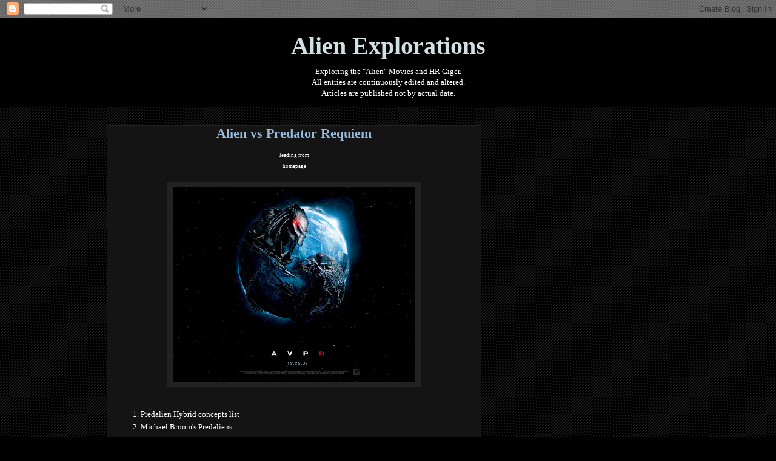

--- FILE ---
content_type: text/html; charset=UTF-8
request_url: https://alienexplorations.blogspot.com/2010/04/alien-vs-predator-requiem.html
body_size: 10565
content:
<!DOCTYPE html>
<html class='v2' dir='ltr' lang='en-GB'>
<head>
<link href='https://www.blogger.com/static/v1/widgets/335934321-css_bundle_v2.css' rel='stylesheet' type='text/css'/>
<meta content='width=1100' name='viewport'/>
<meta content='text/html; charset=UTF-8' http-equiv='Content-Type'/>
<meta content='blogger' name='generator'/>
<link href='https://alienexplorations.blogspot.com/favicon.ico' rel='icon' type='image/x-icon'/>
<link href='http://alienexplorations.blogspot.com/2010/04/alien-vs-predator-requiem.html' rel='canonical'/>
<link rel="alternate" type="application/atom+xml" title="Alien Explorations - Atom" href="https://alienexplorations.blogspot.com/feeds/posts/default" />
<link rel="alternate" type="application/rss+xml" title="Alien Explorations - RSS" href="https://alienexplorations.blogspot.com/feeds/posts/default?alt=rss" />
<link rel="service.post" type="application/atom+xml" title="Alien Explorations - Atom" href="https://www.blogger.com/feeds/1086941578419555377/posts/default" />

<link rel="alternate" type="application/atom+xml" title="Alien Explorations - Atom" href="https://alienexplorations.blogspot.com/feeds/3160997270766218046/comments/default" />
<!--Can't find substitution for tag [blog.ieCssRetrofitLinks]-->
<link href='https://blogger.googleusercontent.com/img/b/R29vZ2xl/AVvXsEji-Mf205xGY4EqKoKIet8t4F1imkuwhH3TvFvSo9YNh5ob12gdlTLMGIV_S-4vNf2IAmz8O0YkpkO31DzfqNFyg1DoS7ihqJgL4tQ3Zq-XDhOh_8utf0miJQe7juqSD4mXESZRfAVMjQE/s400/Aliens-vs-Predator-AVPR-1344.jpg' rel='image_src'/>
<meta content='http://alienexplorations.blogspot.com/2010/04/alien-vs-predator-requiem.html' property='og:url'/>
<meta content='&lt;CENTER&gt;Alien vs Predator Requiem&lt;/CENTER&gt;' property='og:title'/>
<meta content='    leading from   homepage          Predalien Hybrid concepts list   Michael Broom&#39;s Predaliens    Michael Broom&#39;s Predalien with side teet...' property='og:description'/>
<meta content='https://blogger.googleusercontent.com/img/b/R29vZ2xl/AVvXsEji-Mf205xGY4EqKoKIet8t4F1imkuwhH3TvFvSo9YNh5ob12gdlTLMGIV_S-4vNf2IAmz8O0YkpkO31DzfqNFyg1DoS7ihqJgL4tQ3Zq-XDhOh_8utf0miJQe7juqSD4mXESZRfAVMjQE/w1200-h630-p-k-no-nu/Aliens-vs-Predator-AVPR-1344.jpg' property='og:image'/>
<title>Alien Explorations: Alien vs Predator Requiem</title>
<style id='page-skin-1' type='text/css'><!--
/*
-----------------------------------------------
Blogger Template Style
Name:     Awesome Inc.
Designer: Tina Chen
URL:      tinachen.org
----------------------------------------------- */
/* Content
----------------------------------------------- */
body {
font: normal normal 13px 'Times New Roman', Times, FreeSerif, serif;
color: #ffffff;
background: #000000 url(//www.blogblog.com/1kt/awesomeinc/body_background_dark.png) repeat scroll top left;
}
html body .content-outer {
min-width: 0;
max-width: 100%;
width: 100%;
}
a:link {
text-decoration: none;
color: #ffffff;
}
a:visited {
text-decoration: none;
color: #fff2cc;
}
a:hover {
text-decoration: underline;
color: #eecf7e;
}
.body-fauxcolumn-outer .cap-top {
position: absolute;
z-index: 1;
height: 276px;
width: 100%;
background: transparent none repeat-x scroll top left;
_background-image: none;
}
/* Columns
----------------------------------------------- */
.content-inner {
padding: 0;
}
.header-inner .section {
margin: 0 16px;
}
.tabs-inner .section {
margin: 0 16px;
}
.main-inner {
padding-top: 30px;
}
.main-inner .column-center-inner,
.main-inner .column-left-inner,
.main-inner .column-right-inner {
padding: 0 5px;
}
*+html body .main-inner .column-center-inner {
margin-top: -30px;
}
#layout .main-inner .column-center-inner {
margin-top: 0;
}
/* Header
----------------------------------------------- */
.header-outer {
margin: 0 0 0 0;
background: #000000 none repeat scroll 0 0;
}
.Header h1 {
font: normal bold 40px 'Times New Roman', Times, FreeSerif, serif;
color: #d0e0e3;
text-shadow: 0 0 -1px #000000;
}
.Header h1 a {
color: #d0e0e3;
}
.Header .description {
font: normal normal 14px 'Times New Roman', Times, FreeSerif, serif;
color: #b2c8dd;
}
.header-inner .Header .titlewrapper,
.header-inner .Header .descriptionwrapper {
padding-left: 0;
padding-right: 0;
margin-bottom: 0;
}
.header-inner .Header .titlewrapper {
padding-top: 22px;
}
/* Tabs
----------------------------------------------- */
.tabs-outer {
overflow: hidden;
position: relative;
background: #141414 none repeat scroll 0 0;
}
#layout .tabs-outer {
overflow: visible;
}
.tabs-cap-top, .tabs-cap-bottom {
position: absolute;
width: 100%;
border-top: 1px solid #6fa8dc;
}
.tabs-cap-bottom {
bottom: 0;
}
.tabs-inner .widget li a {
display: inline-block;
margin: 0;
padding: .6em 1.5em;
font: normal bold 14px 'Times New Roman', Times, FreeSerif, serif;
color: #d0e0e3;
border-top: 1px solid #6fa8dc;
border-bottom: 1px solid #6fa8dc;
border-left: 1px solid #6fa8dc;
height: 16px;
line-height: 16px;
}
.tabs-inner .widget li:last-child a {
border-right: 1px solid #6fa8dc;
}
.tabs-inner .widget li.selected a, .tabs-inner .widget li a:hover {
background: #141414 none repeat-x scroll 0 -100px;
color: #cccccc;
}
/* Headings
----------------------------------------------- */
h2 {
font: normal bold 14px Arial, Tahoma, Helvetica, FreeSans, sans-serif;
color: #ffffff;
}
/* Widgets
----------------------------------------------- */
.main-inner .section {
margin: 0 27px;
padding: 0;
}
.main-inner .column-left-outer,
.main-inner .column-right-outer {
margin-top: 0;
}
#layout .main-inner .column-left-outer,
#layout .main-inner .column-right-outer {
margin-top: 0;
}
.main-inner .column-left-inner,
.main-inner .column-right-inner {
background: transparent none repeat 0 0;
-moz-box-shadow: 0 0 0 rgba(0, 0, 0, .2);
-webkit-box-shadow: 0 0 0 rgba(0, 0, 0, .2);
-goog-ms-box-shadow: 0 0 0 rgba(0, 0, 0, .2);
box-shadow: 0 0 0 rgba(0, 0, 0, .2);
-moz-border-radius: 0;
-webkit-border-radius: 0;
-goog-ms-border-radius: 0;
border-radius: 0;
}
#layout .main-inner .column-left-inner,
#layout .main-inner .column-right-inner {
margin-top: 0;
}
.sidebar .widget {
font: normal normal 14px 'Times New Roman', Times, FreeSerif, serif;
color: #ffffff;
}
.sidebar .widget a:link {
color: #cccccc;
}
.sidebar .widget a:visited {
color: #888888;
}
.sidebar .widget a:hover {
color: #cccccc;
}
.sidebar .widget h2 {
text-shadow: 0 0 -1px #000000;
}
.main-inner .widget {
background-color: #141414;
border: 1px solid #222222;
padding: 0 15px 15px;
margin: 20px -16px;
-moz-box-shadow: 0 0 0 rgba(0, 0, 0, .2);
-webkit-box-shadow: 0 0 0 rgba(0, 0, 0, .2);
-goog-ms-box-shadow: 0 0 0 rgba(0, 0, 0, .2);
box-shadow: 0 0 0 rgba(0, 0, 0, .2);
-moz-border-radius: 0;
-webkit-border-radius: 0;
-goog-ms-border-radius: 0;
border-radius: 0;
}
.main-inner .widget h2 {
margin: 0 -15px;
padding: .6em 15px .5em;
border-bottom: 1px solid #000000;
}
.footer-inner .widget h2 {
padding: 0 0 .4em;
border-bottom: 1px solid #000000;
}
.main-inner .widget h2 + div, .footer-inner .widget h2 + div {
border-top: 1px solid #222222;
padding-top: 8px;
}
.main-inner .widget .widget-content {
margin: 0 -15px;
padding: 7px 15px 0;
}
.main-inner .widget ul, .main-inner .widget #ArchiveList ul.flat {
margin: -8px -15px 0;
padding: 0;
list-style: none;
}
.main-inner .widget #ArchiveList {
margin: -8px 0 0;
}
.main-inner .widget ul li, .main-inner .widget #ArchiveList ul.flat li {
padding: .5em 15px;
text-indent: 0;
color: #cccccc;
border-top: 1px solid #222222;
border-bottom: 1px solid #000000;
}
.main-inner .widget #ArchiveList ul li {
padding-top: .25em;
padding-bottom: .25em;
}
.main-inner .widget ul li:first-child, .main-inner .widget #ArchiveList ul.flat li:first-child {
border-top: none;
}
.main-inner .widget ul li:last-child, .main-inner .widget #ArchiveList ul.flat li:last-child {
border-bottom: none;
}
.post-body {
position: relative;
}
.main-inner .widget .post-body ul {
padding: 0 2.5em;
margin: .5em 0;
list-style: disc;
}
.main-inner .widget .post-body ul li {
padding: 0.25em 0;
margin-bottom: .25em;
color: #ffffff;
border: none;
}
.footer-inner .widget ul {
padding: 0;
list-style: none;
}
.widget .zippy {
color: #cccccc;
}
/* Posts
----------------------------------------------- */
body .main-inner .Blog {
padding: 0;
margin-bottom: 1em;
background-color: transparent;
border: none;
-moz-box-shadow: 0 0 0 rgba(0, 0, 0, 0);
-webkit-box-shadow: 0 0 0 rgba(0, 0, 0, 0);
-goog-ms-box-shadow: 0 0 0 rgba(0, 0, 0, 0);
box-shadow: 0 0 0 rgba(0, 0, 0, 0);
}
.main-inner .section:last-child .Blog:last-child {
padding: 0;
margin-bottom: 1em;
}
.main-inner .widget h2.date-header {
margin: 0 -15px 1px;
padding: 0 0 0 0;
font: normal normal 14px 'Times New Roman', Times, FreeSerif, serif;
color: #749abd;
background: transparent none no-repeat scroll top left;
border-top: 0 solid #222222;
border-bottom: 1px solid #000000;
-moz-border-radius-topleft: 0;
-moz-border-radius-topright: 0;
-webkit-border-top-left-radius: 0;
-webkit-border-top-right-radius: 0;
border-top-left-radius: 0;
border-top-right-radius: 0;
position: static;
bottom: 100%;
right: 15px;
text-shadow: 0 0 -1px #000000;
}
.main-inner .widget h2.date-header span {
font: normal normal 14px 'Times New Roman', Times, FreeSerif, serif;
display: block;
padding: .5em 15px;
border-left: 0 solid #222222;
border-right: 0 solid #222222;
}
.date-outer {
position: relative;
margin: 30px 0 20px;
padding: 0 15px;
background-color: #141414;
border: 1px solid #222222;
-moz-box-shadow: 0 0 0 rgba(0, 0, 0, .2);
-webkit-box-shadow: 0 0 0 rgba(0, 0, 0, .2);
-goog-ms-box-shadow: 0 0 0 rgba(0, 0, 0, .2);
box-shadow: 0 0 0 rgba(0, 0, 0, .2);
-moz-border-radius: 0;
-webkit-border-radius: 0;
-goog-ms-border-radius: 0;
border-radius: 0;
}
.date-outer:first-child {
margin-top: 0;
}
.date-outer:last-child {
margin-bottom: 20px;
-moz-border-radius-bottomleft: 0;
-moz-border-radius-bottomright: 0;
-webkit-border-bottom-left-radius: 0;
-webkit-border-bottom-right-radius: 0;
-goog-ms-border-bottom-left-radius: 0;
-goog-ms-border-bottom-right-radius: 0;
border-bottom-left-radius: 0;
border-bottom-right-radius: 0;
}
.date-posts {
margin: 0 -15px;
padding: 0 15px;
clear: both;
}
.post-outer, .inline-ad {
border-top: 1px solid #222222;
margin: 0 -15px;
padding: 15px 15px;
}
.post-outer {
padding-bottom: 10px;
}
.post-outer:first-child {
padding-top: 0;
border-top: none;
}
.post-outer:last-child, .inline-ad:last-child {
border-bottom: none;
}
.post-body {
position: relative;
}
.post-body img {
padding: 8px;
background: #222222;
border: 1px solid transparent;
-moz-box-shadow: 0 0 0 rgba(0, 0, 0, .2);
-webkit-box-shadow: 0 0 0 rgba(0, 0, 0, .2);
box-shadow: 0 0 0 rgba(0, 0, 0, .2);
-moz-border-radius: 0;
-webkit-border-radius: 0;
border-radius: 0;
}
h3.post-title, h4 {
font: normal bold 22px 'Times New Roman', Times, FreeSerif, serif;
color: #96bcdf;
}
h3.post-title a {
font: normal bold 22px 'Times New Roman', Times, FreeSerif, serif;
color: #96bcdf;
}
h3.post-title a:hover {
color: #eecf7e;
text-decoration: underline;
}
.post-header {
margin: 0 0 1em;
}
.post-body {
line-height: 1.4;
}
.post-outer h2 {
color: #ffffff;
}
.post-footer {
margin: 1.5em 0 0;
}
#blog-pager {
padding: 15px;
font-size: 120%;
background-color: #141414;
border: 1px solid #222222;
-moz-box-shadow: 0 0 0 rgba(0, 0, 0, .2);
-webkit-box-shadow: 0 0 0 rgba(0, 0, 0, .2);
-goog-ms-box-shadow: 0 0 0 rgba(0, 0, 0, .2);
box-shadow: 0 0 0 rgba(0, 0, 0, .2);
-moz-border-radius: 0;
-webkit-border-radius: 0;
-goog-ms-border-radius: 0;
border-radius: 0;
-moz-border-radius-topleft: 0;
-moz-border-radius-topright: 0;
-webkit-border-top-left-radius: 0;
-webkit-border-top-right-radius: 0;
-goog-ms-border-top-left-radius: 0;
-goog-ms-border-top-right-radius: 0;
border-top-left-radius: 0;
border-top-right-radius-topright: 0;
margin-top: 1em;
}
.blog-feeds, .post-feeds {
margin: 1em 0;
text-align: center;
color: #ffffff;
}
.blog-feeds a, .post-feeds a {
color: #888888;
}
.blog-feeds a:visited, .post-feeds a:visited {
color: #444444;
}
.blog-feeds a:hover, .post-feeds a:hover {
color: #cccccc;
}
.post-outer .comments {
margin-top: 2em;
}
/* Comments
----------------------------------------------- */
.comments .comments-content .icon.blog-author {
background-repeat: no-repeat;
background-image: url([data-uri]);
}
.comments .comments-content .loadmore a {
border-top: 1px solid #6fa8dc;
border-bottom: 1px solid #6fa8dc;
}
.comments .continue {
border-top: 2px solid #6fa8dc;
}
/* Footer
----------------------------------------------- */
.footer-outer {
margin: -0 0 -1px;
padding: 0 0 0;
color: #ffffff;
overflow: hidden;
}
.footer-fauxborder-left {
border-top: 1px solid #222222;
background: #141414 none repeat scroll 0 0;
-moz-box-shadow: 0 0 0 rgba(0, 0, 0, .2);
-webkit-box-shadow: 0 0 0 rgba(0, 0, 0, .2);
-goog-ms-box-shadow: 0 0 0 rgba(0, 0, 0, .2);
box-shadow: 0 0 0 rgba(0, 0, 0, .2);
margin: 0 -0;
}
/* Mobile
----------------------------------------------- */
body.mobile {
background-size: auto;
}
.mobile .body-fauxcolumn-outer {
background: transparent none repeat scroll top left;
}
*+html body.mobile .main-inner .column-center-inner {
margin-top: 0;
}
.mobile .main-inner .widget {
padding: 0 0 15px;
}
.mobile .main-inner .widget h2 + div,
.mobile .footer-inner .widget h2 + div {
border-top: none;
padding-top: 0;
}
.mobile .footer-inner .widget h2 {
padding: 0.5em 0;
border-bottom: none;
}
.mobile .main-inner .widget .widget-content {
margin: 0;
padding: 7px 0 0;
}
.mobile .main-inner .widget ul,
.mobile .main-inner .widget #ArchiveList ul.flat {
margin: 0 -15px 0;
}
.mobile .main-inner .widget h2.date-header {
right: 0;
}
.mobile .date-header span {
padding: 0.4em 0;
}
.mobile .date-outer:first-child {
margin-bottom: 0;
border: 1px solid #222222;
-moz-border-radius-topleft: 0;
-moz-border-radius-topright: 0;
-webkit-border-top-left-radius: 0;
-webkit-border-top-right-radius: 0;
-goog-ms-border-top-left-radius: 0;
-goog-ms-border-top-right-radius: 0;
border-top-left-radius: 0;
border-top-right-radius: 0;
}
.mobile .date-outer {
border-color: #222222;
border-width: 0 1px 1px;
}
.mobile .date-outer:last-child {
margin-bottom: 0;
}
.mobile .main-inner {
padding: 0;
}
.mobile .header-inner .section {
margin: 0;
}
.mobile .post-outer, .mobile .inline-ad {
padding: 5px 0;
}
.mobile .tabs-inner .section {
margin: 0 10px;
}
.mobile .main-inner .widget h2 {
margin: 0;
padding: 0;
}
.mobile .main-inner .widget h2.date-header span {
padding: 0;
}
.mobile .main-inner .widget .widget-content {
margin: 0;
padding: 7px 0 0;
}
.mobile #blog-pager {
border: 1px solid transparent;
background: #141414 none repeat scroll 0 0;
}
.mobile .main-inner .column-left-inner,
.mobile .main-inner .column-right-inner {
background: transparent none repeat 0 0;
-moz-box-shadow: none;
-webkit-box-shadow: none;
-goog-ms-box-shadow: none;
box-shadow: none;
}
.mobile .date-posts {
margin: 0;
padding: 0;
}
.mobile .footer-fauxborder-left {
margin: 0;
border-top: inherit;
}
.mobile .main-inner .section:last-child .Blog:last-child {
margin-bottom: 0;
}
.mobile-index-contents {
color: #ffffff;
}
.mobile .mobile-link-button {
background: #ffffff none repeat scroll 0 0;
}
.mobile-link-button a:link, .mobile-link-button a:visited {
color: #ffffff;
}
.mobile .tabs-inner .PageList .widget-content {
background: transparent;
border-top: 1px solid;
border-color: #6fa8dc;
color: #d0e0e3;
}
.mobile .tabs-inner .PageList .widget-content .pagelist-arrow {
border-left: 1px solid #6fa8dc;
}

--></style>
<style id='template-skin-1' type='text/css'><!--
body {
min-width: 960px;
}
.content-outer, .content-fauxcolumn-outer, .region-inner {
min-width: 960px;
max-width: 960px;
_width: 960px;
}
.main-inner .columns {
padding-left: 0;
padding-right: 310px;
}
.main-inner .fauxcolumn-center-outer {
left: 0;
right: 310px;
/* IE6 does not respect left and right together */
_width: expression(this.parentNode.offsetWidth -
parseInt("0") -
parseInt("310px") + 'px');
}
.main-inner .fauxcolumn-left-outer {
width: 0;
}
.main-inner .fauxcolumn-right-outer {
width: 310px;
}
.main-inner .column-left-outer {
width: 0;
right: 100%;
margin-left: -0;
}
.main-inner .column-right-outer {
width: 310px;
margin-right: -310px;
}
#layout {
min-width: 0;
}
#layout .content-outer {
min-width: 0;
width: 800px;
}
#layout .region-inner {
min-width: 0;
width: auto;
}
body#layout div.add_widget {
padding: 8px;
}
body#layout div.add_widget a {
margin-left: 32px;
}
--></style>
<link href='https://www.blogger.com/dyn-css/authorization.css?targetBlogID=1086941578419555377&amp;zx=3888f1dc-00f1-4b35-94ac-67a71b879bfe' media='none' onload='if(media!=&#39;all&#39;)media=&#39;all&#39;' rel='stylesheet'/><noscript><link href='https://www.blogger.com/dyn-css/authorization.css?targetBlogID=1086941578419555377&amp;zx=3888f1dc-00f1-4b35-94ac-67a71b879bfe' rel='stylesheet'/></noscript>
<meta name='google-adsense-platform-account' content='ca-host-pub-1556223355139109'/>
<meta name='google-adsense-platform-domain' content='blogspot.com'/>

</head>
<body class='loading variant-dark'>
<div class='navbar section' id='navbar' name='Navbar'><div class='widget Navbar' data-version='1' id='Navbar1'><script type="text/javascript">
    function setAttributeOnload(object, attribute, val) {
      if(window.addEventListener) {
        window.addEventListener('load',
          function(){ object[attribute] = val; }, false);
      } else {
        window.attachEvent('onload', function(){ object[attribute] = val; });
      }
    }
  </script>
<div id="navbar-iframe-container"></div>
<script type="text/javascript" src="https://apis.google.com/js/platform.js"></script>
<script type="text/javascript">
      gapi.load("gapi.iframes:gapi.iframes.style.bubble", function() {
        if (gapi.iframes && gapi.iframes.getContext) {
          gapi.iframes.getContext().openChild({
              url: 'https://www.blogger.com/navbar/1086941578419555377?po\x3d3160997270766218046\x26origin\x3dhttps://alienexplorations.blogspot.com',
              where: document.getElementById("navbar-iframe-container"),
              id: "navbar-iframe"
          });
        }
      });
    </script><script type="text/javascript">
(function() {
var script = document.createElement('script');
script.type = 'text/javascript';
script.src = '//pagead2.googlesyndication.com/pagead/js/google_top_exp.js';
var head = document.getElementsByTagName('head')[0];
if (head) {
head.appendChild(script);
}})();
</script>
</div></div>
<div class='body-fauxcolumns'>
<div class='fauxcolumn-outer body-fauxcolumn-outer'>
<div class='cap-top'>
<div class='cap-left'></div>
<div class='cap-right'></div>
</div>
<div class='fauxborder-left'>
<div class='fauxborder-right'></div>
<div class='fauxcolumn-inner'>
</div>
</div>
<div class='cap-bottom'>
<div class='cap-left'></div>
<div class='cap-right'></div>
</div>
</div>
</div>
<div class='content'>
<div class='content-fauxcolumns'>
<div class='fauxcolumn-outer content-fauxcolumn-outer'>
<div class='cap-top'>
<div class='cap-left'></div>
<div class='cap-right'></div>
</div>
<div class='fauxborder-left'>
<div class='fauxborder-right'></div>
<div class='fauxcolumn-inner'>
</div>
</div>
<div class='cap-bottom'>
<div class='cap-left'></div>
<div class='cap-right'></div>
</div>
</div>
</div>
<div class='content-outer'>
<div class='content-cap-top cap-top'>
<div class='cap-left'></div>
<div class='cap-right'></div>
</div>
<div class='fauxborder-left content-fauxborder-left'>
<div class='fauxborder-right content-fauxborder-right'></div>
<div class='content-inner'>
<header>
<div class='header-outer'>
<div class='header-cap-top cap-top'>
<div class='cap-left'></div>
<div class='cap-right'></div>
</div>
<div class='fauxborder-left header-fauxborder-left'>
<div class='fauxborder-right header-fauxborder-right'></div>
<div class='region-inner header-inner'>
<div class='header section' id='header' name='Header'><div class='widget Header' data-version='1' id='Header1'>
<div id='header-inner'>
<div class='titlewrapper'>
<h1 class='title'>
<a href='https://alienexplorations.blogspot.com/'>
<center>Alien Explorations</center>
</a>
</h1>
</div>
<div class='descriptionwrapper'>
<p class='description'><span><center>Exploring the "Alien" Movies and HR Giger.<br> All entries are continuously edited and altered. <br> Articles are published not by actual date.</center></span></p>
</div>
</div>
</div></div>
</div>
</div>
<div class='header-cap-bottom cap-bottom'>
<div class='cap-left'></div>
<div class='cap-right'></div>
</div>
</div>
</header>
<div class='tabs-outer'>
<div class='tabs-cap-top cap-top'>
<div class='cap-left'></div>
<div class='cap-right'></div>
</div>
<div class='fauxborder-left tabs-fauxborder-left'>
<div class='fauxborder-right tabs-fauxborder-right'></div>
<div class='region-inner tabs-inner'>
<div class='tabs no-items section' id='crosscol' name='Cross-column'></div>
<div class='tabs no-items section' id='crosscol-overflow' name='Cross-Column 2'></div>
</div>
</div>
<div class='tabs-cap-bottom cap-bottom'>
<div class='cap-left'></div>
<div class='cap-right'></div>
</div>
</div>
<div class='main-outer'>
<div class='main-cap-top cap-top'>
<div class='cap-left'></div>
<div class='cap-right'></div>
</div>
<div class='fauxborder-left main-fauxborder-left'>
<div class='fauxborder-right main-fauxborder-right'></div>
<div class='region-inner main-inner'>
<div class='columns fauxcolumns'>
<div class='fauxcolumn-outer fauxcolumn-center-outer'>
<div class='cap-top'>
<div class='cap-left'></div>
<div class='cap-right'></div>
</div>
<div class='fauxborder-left'>
<div class='fauxborder-right'></div>
<div class='fauxcolumn-inner'>
</div>
</div>
<div class='cap-bottom'>
<div class='cap-left'></div>
<div class='cap-right'></div>
</div>
</div>
<div class='fauxcolumn-outer fauxcolumn-left-outer'>
<div class='cap-top'>
<div class='cap-left'></div>
<div class='cap-right'></div>
</div>
<div class='fauxborder-left'>
<div class='fauxborder-right'></div>
<div class='fauxcolumn-inner'>
</div>
</div>
<div class='cap-bottom'>
<div class='cap-left'></div>
<div class='cap-right'></div>
</div>
</div>
<div class='fauxcolumn-outer fauxcolumn-right-outer'>
<div class='cap-top'>
<div class='cap-left'></div>
<div class='cap-right'></div>
</div>
<div class='fauxborder-left'>
<div class='fauxborder-right'></div>
<div class='fauxcolumn-inner'>
</div>
</div>
<div class='cap-bottom'>
<div class='cap-left'></div>
<div class='cap-right'></div>
</div>
</div>
<!-- corrects IE6 width calculation -->
<div class='columns-inner'>
<div class='column-center-outer'>
<div class='column-center-inner'>
<div class='main section' id='main' name='Main'><div class='widget Blog' data-version='1' id='Blog1'>
<div class='blog-posts hfeed'>

          <div class="date-outer">
        

          <div class="date-posts">
        
<div class='post-outer'>
<div class='post hentry uncustomized-post-template' itemprop='blogPost' itemscope='itemscope' itemtype='http://schema.org/BlogPosting'>
<meta content='https://blogger.googleusercontent.com/img/b/R29vZ2xl/AVvXsEji-Mf205xGY4EqKoKIet8t4F1imkuwhH3TvFvSo9YNh5ob12gdlTLMGIV_S-4vNf2IAmz8O0YkpkO31DzfqNFyg1DoS7ihqJgL4tQ3Zq-XDhOh_8utf0miJQe7juqSD4mXESZRfAVMjQE/s400/Aliens-vs-Predator-AVPR-1344.jpg' itemprop='image_url'/>
<meta content='1086941578419555377' itemprop='blogId'/>
<meta content='3160997270766218046' itemprop='postId'/>
<a name='3160997270766218046'></a>
<h3 class='post-title entry-title' itemprop='name'>
<CENTER>Alien vs Predator Requiem</CENTER>
</h3>
<div class='post-header'>
<div class='post-header-line-1'></div>
</div>
<div class='post-body entry-content' id='post-body-3160997270766218046' itemprop='description articleBody'>
<div dir="ltr" style="text-align: left;" trbidi="on">
<div dir="ltr" style="text-align: left;" trbidi="on">
<div dir="ltr" style="text-align: left;" trbidi="on">
<div class="separator" style="clear: both; text-align: center;">
<span style="font-size: xx-small;">leading from</span></div>
<div class="separator" style="clear: both; text-align: center;">
<span style="font-size: xx-small;"><a href="http://alienexplorations.blogspot.co.uk/">homepage</a></span></div>
<div class="separator" style="clear: both; text-align: center;">
<br /></div>
<div dir="ltr" style="text-align: left;" trbidi="on">
<div style="text-align: center;">
<div class="separator" style="clear: both; text-align: center;">
<a href="https://blogger.googleusercontent.com/img/b/R29vZ2xl/AVvXsEji-Mf205xGY4EqKoKIet8t4F1imkuwhH3TvFvSo9YNh5ob12gdlTLMGIV_S-4vNf2IAmz8O0YkpkO31DzfqNFyg1DoS7ihqJgL4tQ3Zq-XDhOh_8utf0miJQe7juqSD4mXESZRfAVMjQE/s1600/Aliens-vs-Predator-AVPR-1344.jpg" style="margin-left: 1em; margin-right: 1em;"><img border="0" height="320" src="https://blogger.googleusercontent.com/img/b/R29vZ2xl/AVvXsEji-Mf205xGY4EqKoKIet8t4F1imkuwhH3TvFvSo9YNh5ob12gdlTLMGIV_S-4vNf2IAmz8O0YkpkO31DzfqNFyg1DoS7ihqJgL4tQ3Zq-XDhOh_8utf0miJQe7juqSD4mXESZRfAVMjQE/s400/Aliens-vs-Predator-AVPR-1344.jpg" width="400" /></a></div>
<br />
<ol style="text-align: justify;">
<li><a href="https://alienexplorations.blogspot.com/2020/08/alien-vs-predator-hybrid-concepts.html">Predalien Hybrid concepts list</a> </li>
<li><a href="http://alienexplorations.blogspot.com/2003/06/michael-brooms-predalien.html">Michael Broom's Predaliens</a>&nbsp;</li>
<li><a href="http://alienexplorations.blogspot.com/2003/06/michael-brooms-predalien.html">Michael Broom's </a><a href="http://alienexplorations.blogspot.co.uk/2007/06/predalien-with-side-teeth-concepts.html">Predalien with side teeth concepts</a> </li>
<li><a href="http://alienexplorations.blogspot.com/2003/06/farzad-varahramyans-predaliens.html">Farzad Varahramyan's Predaliens</a>&nbsp;</li>
<li><a href="http://alienexplorations.blogspot.com/2003/06/justin-murrays-predaliens.html">Justin Murray's Predaliens</a>&nbsp;</li>
<li><a href="http://alienexplorations.blogspot.co.uk/2007/12/chris-ayers-predalien.html">Chris Ayers' Predalien</a></li>
<li><a href="http://alienexplorations.blogspot.co.uk/2007/06/green-predalien-concept-drawings.html">Green Predalien concept illustrations</a></li>
<li><a href="https://alienexplorations.blogspot.com/2007/03/alien-vs-predator-requiem-predalien.html">Predalien concept art without artists' names</a> </li>
<li><a href="http://alienexplorations.blogspot.co.uk/2007/06/predalien-facehugging-victim.html">Predalien facehugging victim</a></li><li><a href="https://alienexplorations.blogspot.com/2021/06/alien-vs-predator-requiem-predalien.html">Predalien maquette</a>




</li>
<li><a href="http://alienexplorations.blogspot.com/2003/06/predalien_03.html">T<span style="font-size: small;">he Predalien</span></a><span style="font-size: small;"> &nbsp;</span></li>
<li><span style="font-size: small;"><a href="http://alienexplorations.blogspot.com/2003/06/avpr-alien-warrior.html">The Alien warrior</a> </span></li>
<span style="font-size: small;">
</span>
<li><span style="font-size: small;"><a href="http://alienexplorations.blogspot.co.uk/2017/07/alien-vs-predator-requiem-dreams-of.html">Dreams of an Alien King</a></span></li>
</ol>
<span style="font-size: xx-small;">




</span><br />
See also <a href="http://alienexplorations.blogspot.com/2003/06/predalien.html">The Evolution of the PredAlien</a><br />
<br />
<b>Props</b><br />
<ol style="text-align: left;">
<li><a href="http://alienexplorations.blogspot.co.uk/2007/09/aliens-vs-predator-requiem-alien.html"><span style="font-size: small;">Alien Warrior Screen Used Head with Tongue</span></a></li>
<li><span style="font-size: small;"> <a href="https://alienexplorations.blogspot.com/2018/12/aliens-vs-predator-requiem-alien.html">Alien Warrior Head</a></span></li>
<li><span style="font-size: small;"><a href="https://alienexplorations.blogspot.com/2018/12/aliens-vs-predator-requiem-xenomorph.html">Hero &#8220;Tom&#8221; Mechanical Head</a></span></li>
<li><span style="font-size: small;"><a href="https://alienexplorations.blogspot.com/2018/12/aliens-vs-predator-requiem-battle.html">Battle Damaged Xenomorph</a>&nbsp;&nbsp;</span></li>
<li><span style="font-size: small;"><a href="https://alienexplorations.blogspot.com/2019/02/alien-vs-predator-requiem-alien-dummy.html">Alien warrior dummy that turned up on Ebay</a>&nbsp;&nbsp;</span>

</li>
</ol>
</div>
</div>
</div>
</div>

<div style='clear: both;'></div>
</div>
<div class='post-footer'>
<div class='post-footer-line post-footer-line-1'>
<span class='post-author vcard'>
Posted by
<span class='fn' itemprop='author' itemscope='itemscope' itemtype='http://schema.org/Person'>
<span itemprop='name'>wmmvrrvrrmm</span>
</span>
</span>
<span class='post-timestamp'>
</span>
<span class='post-comment-link'>
</span>
<span class='post-icons'>
<span class='item-control blog-admin pid-612396017'>
<a href='https://www.blogger.com/post-edit.g?blogID=1086941578419555377&postID=3160997270766218046&from=pencil' title='Edit Post'>
<img alt='' class='icon-action' height='18' src='https://resources.blogblog.com/img/icon18_edit_allbkg.gif' width='18'/>
</a>
</span>
</span>
<div class='post-share-buttons goog-inline-block'>
</div>
</div>
<div class='post-footer-line post-footer-line-2'>
<span class='post-labels'>
</span>
</div>
<div class='post-footer-line post-footer-line-3'>
<span class='post-location'>
</span>
</div>
</div>
</div>
<div class='comments' id='comments'>
<a name='comments'></a>
<h4>No comments:</h4>
<div id='Blog1_comments-block-wrapper'>
<dl class='avatar-comment-indent' id='comments-block'>
</dl>
</div>
<p class='comment-footer'>
<div class='comment-form'>
<a name='comment-form'></a>
<h4 id='comment-post-message'>Post a Comment</h4>
<p>
</p>
<a href='https://www.blogger.com/comment/frame/1086941578419555377?po=3160997270766218046&hl=en-GB&saa=85391&origin=https://alienexplorations.blogspot.com' id='comment-editor-src'></a>
<iframe allowtransparency='true' class='blogger-iframe-colorize blogger-comment-from-post' frameborder='0' height='410px' id='comment-editor' name='comment-editor' src='' width='100%'></iframe>
<script src='https://www.blogger.com/static/v1/jsbin/2830521187-comment_from_post_iframe.js' type='text/javascript'></script>
<script type='text/javascript'>
      BLOG_CMT_createIframe('https://www.blogger.com/rpc_relay.html');
    </script>
</div>
</p>
</div>
</div>

        </div></div>
      
</div>
<div class='blog-pager' id='blog-pager'>
<span id='blog-pager-newer-link'>
<a class='blog-pager-newer-link' href='https://alienexplorations.blogspot.com/2014/04/april-2014.html' id='Blog1_blog-pager-newer-link' title='Newer Post'>Newer Post</a>
</span>
<span id='blog-pager-older-link'>
<a class='blog-pager-older-link' href='https://alienexplorations.blogspot.com/2021/03/hr-giger-theme-of-nut-sky-goddess.html' id='Blog1_blog-pager-older-link' title='Older Post'>Older Post</a>
</span>
<a class='home-link' href='https://alienexplorations.blogspot.com/'>Home</a>
</div>
<div class='clear'></div>
<div class='post-feeds'>
<div class='feed-links'>
Subscribe to:
<a class='feed-link' href='https://alienexplorations.blogspot.com/feeds/3160997270766218046/comments/default' target='_blank' type='application/atom+xml'>Post Comments (Atom)</a>
</div>
</div>
</div></div>
</div>
</div>
<div class='column-left-outer'>
<div class='column-left-inner'>
<aside>
</aside>
</div>
</div>
<div class='column-right-outer'>
<div class='column-right-inner'>
<aside>
<div class='sidebar section' id='sidebar-right-1'><div class='widget PageList' data-version='1' id='PageList1'>
<h2>Alien Explorations</h2>
<div class='widget-content'>
<ul>
<li>
<a href='https://alienexplorations.blogspot.com/'>Home</a>
</li>
<li>
<a href='http://alienexplorations.blogspot.co.uk/1979/05/alien.html'>Alien</a>
</li>
<li>
<a href='http://alienexplorations.blogspot.co.uk/1982/02/blade-runner.html'>Blade Runner</a>
</li>
<li>
<a href='http://alienexplorations.blogspot.co.uk/2015/03/aliens.html'>Aliens</a>
</li>
<li>
<a href='https://alienexplorations.blogspot.com/2021/02/predator.html'>Predator</a>
</li>
<li>
<a href='http://alienexplorations.blogspot.com/2020/11/predator-2.html'>Predator 2</a>
</li>
<li>
<a href='http://alienexplorations.blogspot.co.uk/2010/04/alien-3.html'>Alien 3</a>
</li>
<li>
<a href='http://alienexplorations.blogspot.co.uk/2010/04/alien-resurrection.html'>Alien Resurrection</a>
</li>
<li>
<a href='http://alienexplorations.blogspot.co.uk/2010/04/alien-vs-predator.html'>Alien Vs Predator</a>
</li>
<li>
<a href='http://alienexplorations.blogspot.co.uk/2010/04/alien-vs-predator-requiem.html'>Alien Vs Predator: Requiem</a>
</li>
<li>
<a href='http://alienexplorations.blogspot.co.uk/2010/03/prometheus_06.html'>Prometheus</a>
</li>
<li>
<a href='http://alienexplorations.blogspot.co.uk/2015/12/alien-covenant-prometheus-2.html'>Alien: Covenant</a>
</li>
<li>
<a href='http://alienexplorations.blogspot.co.uk/2015/04/alien-5.html'>Alien 5 / "Red Harvest"</a>
</li>
<li>
<a href='https://alienexplorations.blogspot.com/p/blog-page_3.html'>The Predator (2018)</a>
</li>
<li>
<a href='https://alienexplorations.blogspot.com/p/alien-romulus.html'>Alien: Romulus</a>
</li>
<li>
<a href='https://alienexplorations.blogspot.com/2020/09/alien-tv-series-noah-hawley-pitched-tv.html'>Alien: Earth</a>
</li>
<li>
<a href='http://alienexplorations.blogspot.com/p/lexicon.html'>Lexicon</a>
</li>
<li>
<a href='http://alienexplorations.blogspot.com/p/people-index.html'>People Index</a>
</li>
<li>
<a href='http://alienexplorations.blogspot.co.uk/2015/02/ron-cobbs-art.html'>Ron Cobb's art</a>
</li>
<li>
<a href='http://alienexplorations.blogspot.com/p/ridleygrams.html'>Ridleygrams</a>
</li>
<li>
<a href='http://alienexplorations.blogspot.co.uk/1979/08/chris-foss-art.html'>Chris Foss' art</a>
</li>
<li>
<a href='http://alienexplorations.blogspot.co.uk/1979/02/development-of-gigers-art.html'>H R Giger's Art</a>
</li>
<li>
<a href='http://alienexplorations.blogspot.co.uk/2005/05/jean-giraud-moebius.html'>Jean Giraud / Moebius' Art</a>
</li>
<li>
<a href='http://alienexplorations.blogspot.com/p/blog-page.html'>Other Titles</a>
</li>
<li>
<a href='https://alienexplorations.blogspot.com/p/aliens-in-comics.html'>Aliens in the comics</a>
</li>
<li>
<a href='http://alienexplorations.blogspot.com/p/alien-merchandise-and-source-materials.html'>Books, videos and magazines, etc...</a>
</li>
<li>
<a href='https://alienexplorations.blogspot.com/p/alien-explorations-etc.html'>Etc...</a>
</li>
<li>
<a href='https://alienexplorations.blogspot.com/p/updates-2015.html'>Updates 2013-2025</a>
</li>
<li>
<a href='http://alienexplorations.blogspot.com/p/updates-before-2013.html'>Updates 2007-2012</a>
</li>
</ul>
<div class='clear'></div>
</div>
</div><div class='widget Followers' data-version='1' id='Followers2'>
<h2 class='title'>Followers</h2>
<div class='widget-content'>
<div id='Followers2-wrapper'>
<div style='margin-right:2px;'>
<div><script type="text/javascript" src="https://apis.google.com/js/platform.js"></script>
<div id="followers-iframe-container"></div>
<script type="text/javascript">
    window.followersIframe = null;
    function followersIframeOpen(url) {
      gapi.load("gapi.iframes", function() {
        if (gapi.iframes && gapi.iframes.getContext) {
          window.followersIframe = gapi.iframes.getContext().openChild({
            url: url,
            where: document.getElementById("followers-iframe-container"),
            messageHandlersFilter: gapi.iframes.CROSS_ORIGIN_IFRAMES_FILTER,
            messageHandlers: {
              '_ready': function(obj) {
                window.followersIframe.getIframeEl().height = obj.height;
              },
              'reset': function() {
                window.followersIframe.close();
                followersIframeOpen("https://www.blogger.com/followers/frame/1086941578419555377?colors\x3dCgt0cmFuc3BhcmVudBILdHJhbnNwYXJlbnQaByNmZmZmZmYiByNmZmZmZmYqByMwMDAwMDAyByNmZmZmZmY6ByNmZmZmZmZCByNmZmZmZmZKByNjY2NjY2NSByNmZmZmZmZaC3RyYW5zcGFyZW50\x26pageSize\x3d21\x26hl\x3den-GB\x26origin\x3dhttps://alienexplorations.blogspot.com");
              },
              'open': function(url) {
                window.followersIframe.close();
                followersIframeOpen(url);
              }
            }
          });
        }
      });
    }
    followersIframeOpen("https://www.blogger.com/followers/frame/1086941578419555377?colors\x3dCgt0cmFuc3BhcmVudBILdHJhbnNwYXJlbnQaByNmZmZmZmYiByNmZmZmZmYqByMwMDAwMDAyByNmZmZmZmY6ByNmZmZmZmZCByNmZmZmZmZKByNjY2NjY2NSByNmZmZmZmZaC3RyYW5zcGFyZW50\x26pageSize\x3d21\x26hl\x3den-GB\x26origin\x3dhttps://alienexplorations.blogspot.com");
  </script></div>
</div>
</div>
<div class='clear'></div>
</div>
</div>
</div>
<table border='0' cellpadding='0' cellspacing='0' class='section-columns columns-2'>
<tbody>
<tr>
<td class='first columns-cell'>
<div class='sidebar no-items section' id='sidebar-right-2-1'></div>
</td>
<td class='columns-cell'>
<div class='sidebar no-items section' id='sidebar-right-2-2'></div>
</td>
</tr>
</tbody>
</table>
<div class='sidebar no-items section' id='sidebar-right-3'></div>
</aside>
</div>
</div>
</div>
<div style='clear: both'></div>
<!-- columns -->
</div>
<!-- main -->
</div>
</div>
<div class='main-cap-bottom cap-bottom'>
<div class='cap-left'></div>
<div class='cap-right'></div>
</div>
</div>
<footer>
<div class='footer-outer'>
<div class='footer-cap-top cap-top'>
<div class='cap-left'></div>
<div class='cap-right'></div>
</div>
<div class='fauxborder-left footer-fauxborder-left'>
<div class='fauxborder-right footer-fauxborder-right'></div>
<div class='region-inner footer-inner'>
<div class='foot no-items section' id='footer-1'></div>
<table border='0' cellpadding='0' cellspacing='0' class='section-columns columns-2'>
<tbody>
<tr>
<td class='first columns-cell'>
<div class='foot no-items section' id='footer-2-1'></div>
</td>
<td class='columns-cell'>
<div class='foot no-items section' id='footer-2-2'></div>
</td>
</tr>
</tbody>
</table>
<!-- outside of the include in order to lock Attribution widget -->
<div class='foot section' id='footer-3' name='Footer'><div class='widget Attribution' data-version='1' id='Attribution1'>
<div class='widget-content' style='text-align: center;'>
Awesome Inc. theme. Powered by <a href='https://www.blogger.com' target='_blank'>Blogger</a>.
</div>
<div class='clear'></div>
</div></div>
</div>
</div>
<div class='footer-cap-bottom cap-bottom'>
<div class='cap-left'></div>
<div class='cap-right'></div>
</div>
</div>
</footer>
<!-- content -->
</div>
</div>
<div class='content-cap-bottom cap-bottom'>
<div class='cap-left'></div>
<div class='cap-right'></div>
</div>
</div>
</div>
<script type='text/javascript'>
    window.setTimeout(function() {
        document.body.className = document.body.className.replace('loading', '');
      }, 10);
  </script>

<script type="text/javascript" src="https://www.blogger.com/static/v1/widgets/3845888474-widgets.js"></script>
<script type='text/javascript'>
window['__wavt'] = 'AOuZoY5PuOMPKZDQ1lrcj9nqbSfHoFOWXg:1768813425337';_WidgetManager._Init('//www.blogger.com/rearrange?blogID\x3d1086941578419555377','//alienexplorations.blogspot.com/2010/04/alien-vs-predator-requiem.html','1086941578419555377');
_WidgetManager._SetDataContext([{'name': 'blog', 'data': {'blogId': '1086941578419555377', 'title': '\x3ccenter\x3eAlien Explorations\x3c/center\x3e', 'url': 'https://alienexplorations.blogspot.com/2010/04/alien-vs-predator-requiem.html', 'canonicalUrl': 'http://alienexplorations.blogspot.com/2010/04/alien-vs-predator-requiem.html', 'homepageUrl': 'https://alienexplorations.blogspot.com/', 'searchUrl': 'https://alienexplorations.blogspot.com/search', 'canonicalHomepageUrl': 'http://alienexplorations.blogspot.com/', 'blogspotFaviconUrl': 'https://alienexplorations.blogspot.com/favicon.ico', 'bloggerUrl': 'https://www.blogger.com', 'hasCustomDomain': false, 'httpsEnabled': true, 'enabledCommentProfileImages': true, 'gPlusViewType': 'FILTERED_POSTMOD', 'adultContent': false, 'analyticsAccountNumber': '', 'encoding': 'UTF-8', 'locale': 'en-GB', 'localeUnderscoreDelimited': 'en_gb', 'languageDirection': 'ltr', 'isPrivate': false, 'isMobile': false, 'isMobileRequest': false, 'mobileClass': '', 'isPrivateBlog': false, 'isDynamicViewsAvailable': true, 'feedLinks': '\x3clink rel\x3d\x22alternate\x22 type\x3d\x22application/atom+xml\x22 title\x3d\x22Alien Explorations - Atom\x22 href\x3d\x22https://alienexplorations.blogspot.com/feeds/posts/default\x22 /\x3e\n\x3clink rel\x3d\x22alternate\x22 type\x3d\x22application/rss+xml\x22 title\x3d\x22Alien Explorations - RSS\x22 href\x3d\x22https://alienexplorations.blogspot.com/feeds/posts/default?alt\x3drss\x22 /\x3e\n\x3clink rel\x3d\x22service.post\x22 type\x3d\x22application/atom+xml\x22 title\x3d\x22Alien Explorations - Atom\x22 href\x3d\x22https://www.blogger.com/feeds/1086941578419555377/posts/default\x22 /\x3e\n\n\x3clink rel\x3d\x22alternate\x22 type\x3d\x22application/atom+xml\x22 title\x3d\x22Alien Explorations - Atom\x22 href\x3d\x22https://alienexplorations.blogspot.com/feeds/3160997270766218046/comments/default\x22 /\x3e\n', 'meTag': '', 'adsenseHostId': 'ca-host-pub-1556223355139109', 'adsenseHasAds': false, 'adsenseAutoAds': false, 'boqCommentIframeForm': true, 'loginRedirectParam': '', 'view': '', 'dynamicViewsCommentsSrc': '//www.blogblog.com/dynamicviews/4224c15c4e7c9321/js/comments.js', 'dynamicViewsScriptSrc': '//www.blogblog.com/dynamicviews/f9a985b7a2d28680', 'plusOneApiSrc': 'https://apis.google.com/js/platform.js', 'disableGComments': true, 'interstitialAccepted': false, 'sharing': {'platforms': [{'name': 'Get link', 'key': 'link', 'shareMessage': 'Get link', 'target': ''}, {'name': 'Facebook', 'key': 'facebook', 'shareMessage': 'Share to Facebook', 'target': 'facebook'}, {'name': 'BlogThis!', 'key': 'blogThis', 'shareMessage': 'BlogThis!', 'target': 'blog'}, {'name': 'X', 'key': 'twitter', 'shareMessage': 'Share to X', 'target': 'twitter'}, {'name': 'Pinterest', 'key': 'pinterest', 'shareMessage': 'Share to Pinterest', 'target': 'pinterest'}, {'name': 'Email', 'key': 'email', 'shareMessage': 'Email', 'target': 'email'}], 'disableGooglePlus': true, 'googlePlusShareButtonWidth': 0, 'googlePlusBootstrap': '\x3cscript type\x3d\x22text/javascript\x22\x3ewindow.___gcfg \x3d {\x27lang\x27: \x27en_GB\x27};\x3c/script\x3e'}, 'hasCustomJumpLinkMessage': false, 'jumpLinkMessage': 'Read more', 'pageType': 'item', 'postId': '3160997270766218046', 'postImageThumbnailUrl': 'https://blogger.googleusercontent.com/img/b/R29vZ2xl/AVvXsEji-Mf205xGY4EqKoKIet8t4F1imkuwhH3TvFvSo9YNh5ob12gdlTLMGIV_S-4vNf2IAmz8O0YkpkO31DzfqNFyg1DoS7ihqJgL4tQ3Zq-XDhOh_8utf0miJQe7juqSD4mXESZRfAVMjQE/s72-c/Aliens-vs-Predator-AVPR-1344.jpg', 'postImageUrl': 'https://blogger.googleusercontent.com/img/b/R29vZ2xl/AVvXsEji-Mf205xGY4EqKoKIet8t4F1imkuwhH3TvFvSo9YNh5ob12gdlTLMGIV_S-4vNf2IAmz8O0YkpkO31DzfqNFyg1DoS7ihqJgL4tQ3Zq-XDhOh_8utf0miJQe7juqSD4mXESZRfAVMjQE/s400/Aliens-vs-Predator-AVPR-1344.jpg', 'pageName': '\x3cCENTER\x3eAlien vs Predator Requiem\x3c/CENTER\x3e', 'pageTitle': 'Alien Explorations: Alien vs Predator Requiem'}}, {'name': 'features', 'data': {}}, {'name': 'messages', 'data': {'edit': 'Edit', 'linkCopiedToClipboard': 'Link copied to clipboard', 'ok': 'Ok', 'postLink': 'Post link'}}, {'name': 'template', 'data': {'name': 'Awesome Inc.', 'localizedName': 'Awesome Inc.', 'isResponsive': false, 'isAlternateRendering': false, 'isCustom': false, 'variant': 'dark', 'variantId': 'dark'}}, {'name': 'view', 'data': {'classic': {'name': 'classic', 'url': '?view\x3dclassic'}, 'flipcard': {'name': 'flipcard', 'url': '?view\x3dflipcard'}, 'magazine': {'name': 'magazine', 'url': '?view\x3dmagazine'}, 'mosaic': {'name': 'mosaic', 'url': '?view\x3dmosaic'}, 'sidebar': {'name': 'sidebar', 'url': '?view\x3dsidebar'}, 'snapshot': {'name': 'snapshot', 'url': '?view\x3dsnapshot'}, 'timeslide': {'name': 'timeslide', 'url': '?view\x3dtimeslide'}, 'isMobile': false, 'title': '\x3cCENTER\x3eAlien vs Predator Requiem\x3c/CENTER\x3e', 'description': '    leading from   homepage          Predalien Hybrid concepts list   Michael Broom\x27s Predaliens \xa0  Michael Broom\x27s Predalien with side teet...', 'featuredImage': 'https://blogger.googleusercontent.com/img/b/R29vZ2xl/AVvXsEji-Mf205xGY4EqKoKIet8t4F1imkuwhH3TvFvSo9YNh5ob12gdlTLMGIV_S-4vNf2IAmz8O0YkpkO31DzfqNFyg1DoS7ihqJgL4tQ3Zq-XDhOh_8utf0miJQe7juqSD4mXESZRfAVMjQE/s400/Aliens-vs-Predator-AVPR-1344.jpg', 'url': 'https://alienexplorations.blogspot.com/2010/04/alien-vs-predator-requiem.html', 'type': 'item', 'isSingleItem': true, 'isMultipleItems': false, 'isError': false, 'isPage': false, 'isPost': true, 'isHomepage': false, 'isArchive': false, 'isLabelSearch': false, 'postId': 3160997270766218046}}]);
_WidgetManager._RegisterWidget('_NavbarView', new _WidgetInfo('Navbar1', 'navbar', document.getElementById('Navbar1'), {}, 'displayModeFull'));
_WidgetManager._RegisterWidget('_HeaderView', new _WidgetInfo('Header1', 'header', document.getElementById('Header1'), {}, 'displayModeFull'));
_WidgetManager._RegisterWidget('_BlogView', new _WidgetInfo('Blog1', 'main', document.getElementById('Blog1'), {'cmtInteractionsEnabled': false, 'lightboxEnabled': true, 'lightboxModuleUrl': 'https://www.blogger.com/static/v1/jsbin/1887219187-lbx__en_gb.js', 'lightboxCssUrl': 'https://www.blogger.com/static/v1/v-css/828616780-lightbox_bundle.css'}, 'displayModeFull'));
_WidgetManager._RegisterWidget('_PageListView', new _WidgetInfo('PageList1', 'sidebar-right-1', document.getElementById('PageList1'), {'title': 'Alien Explorations', 'links': [{'isCurrentPage': false, 'href': 'https://alienexplorations.blogspot.com/', 'id': '0', 'title': 'Home'}, {'isCurrentPage': false, 'href': 'http://alienexplorations.blogspot.co.uk/1979/05/alien.html', 'title': 'Alien'}, {'isCurrentPage': false, 'href': 'http://alienexplorations.blogspot.co.uk/1982/02/blade-runner.html', 'title': 'Blade Runner'}, {'isCurrentPage': false, 'href': 'http://alienexplorations.blogspot.co.uk/2015/03/aliens.html', 'title': 'Aliens'}, {'isCurrentPage': false, 'href': 'https://alienexplorations.blogspot.com/2021/02/predator.html', 'title': 'Predator'}, {'isCurrentPage': false, 'href': 'http://alienexplorations.blogspot.com/2020/11/predator-2.html', 'title': 'Predator 2'}, {'isCurrentPage': false, 'href': 'http://alienexplorations.blogspot.co.uk/2010/04/alien-3.html', 'title': 'Alien 3'}, {'isCurrentPage': false, 'href': 'http://alienexplorations.blogspot.co.uk/2010/04/alien-resurrection.html', 'title': 'Alien Resurrection'}, {'isCurrentPage': false, 'href': 'http://alienexplorations.blogspot.co.uk/2010/04/alien-vs-predator.html', 'title': 'Alien Vs Predator'}, {'isCurrentPage': false, 'href': 'http://alienexplorations.blogspot.co.uk/2010/04/alien-vs-predator-requiem.html', 'title': 'Alien Vs Predator: Requiem'}, {'isCurrentPage': false, 'href': 'http://alienexplorations.blogspot.co.uk/2010/03/prometheus_06.html', 'title': 'Prometheus'}, {'isCurrentPage': false, 'href': 'http://alienexplorations.blogspot.co.uk/2015/12/alien-covenant-prometheus-2.html', 'title': 'Alien: Covenant'}, {'isCurrentPage': false, 'href': 'http://alienexplorations.blogspot.co.uk/2015/04/alien-5.html', 'title': 'Alien 5 / \x22Red Harvest\x22'}, {'isCurrentPage': false, 'href': 'https://alienexplorations.blogspot.com/p/blog-page_3.html', 'id': '1254654196616276800', 'title': 'The Predator (2018)'}, {'isCurrentPage': false, 'href': 'https://alienexplorations.blogspot.com/p/alien-romulus.html', 'id': '5613255616093791294', 'title': 'Alien: Romulus'}, {'isCurrentPage': false, 'href': 'https://alienexplorations.blogspot.com/2020/09/alien-tv-series-noah-hawley-pitched-tv.html', 'title': 'Alien: Earth'}, {'isCurrentPage': false, 'href': 'http://alienexplorations.blogspot.com/p/lexicon.html', 'title': 'Lexicon'}, {'isCurrentPage': false, 'href': 'http://alienexplorations.blogspot.com/p/people-index.html', 'title': 'People Index'}, {'isCurrentPage': false, 'href': 'http://alienexplorations.blogspot.co.uk/2015/02/ron-cobbs-art.html', 'title': 'Ron Cobb\x27s art'}, {'isCurrentPage': false, 'href': 'http://alienexplorations.blogspot.com/p/ridleygrams.html', 'title': 'Ridleygrams'}, {'isCurrentPage': false, 'href': 'http://alienexplorations.blogspot.co.uk/1979/08/chris-foss-art.html', 'title': 'Chris Foss\x27 art'}, {'isCurrentPage': false, 'href': 'http://alienexplorations.blogspot.co.uk/1979/02/development-of-gigers-art.html', 'title': 'H R Giger\x27s Art'}, {'isCurrentPage': false, 'href': 'http://alienexplorations.blogspot.co.uk/2005/05/jean-giraud-moebius.html', 'title': 'Jean Giraud / Moebius\x27 Art'}, {'isCurrentPage': false, 'href': 'http://alienexplorations.blogspot.com/p/blog-page.html', 'title': 'Other Titles'}, {'isCurrentPage': false, 'href': 'https://alienexplorations.blogspot.com/p/aliens-in-comics.html', 'id': '2428497822052479282', 'title': 'Aliens in the comics'}, {'isCurrentPage': false, 'href': 'http://alienexplorations.blogspot.com/p/alien-merchandise-and-source-materials.html', 'title': 'Books, videos and magazines, etc...'}, {'isCurrentPage': false, 'href': 'https://alienexplorations.blogspot.com/p/alien-explorations-etc.html', 'id': '5359735948627023292', 'title': 'Etc...'}, {'isCurrentPage': false, 'href': 'https://alienexplorations.blogspot.com/p/updates-2015.html', 'id': '8729262586978744275', 'title': 'Updates 2013-2025'}, {'isCurrentPage': false, 'href': 'http://alienexplorations.blogspot.com/p/updates-before-2013.html', 'title': 'Updates 2007-2012'}], 'mobile': false, 'showPlaceholder': true, 'hasCurrentPage': false}, 'displayModeFull'));
_WidgetManager._RegisterWidget('_FollowersView', new _WidgetInfo('Followers2', 'sidebar-right-1', document.getElementById('Followers2'), {}, 'displayModeFull'));
_WidgetManager._RegisterWidget('_AttributionView', new _WidgetInfo('Attribution1', 'footer-3', document.getElementById('Attribution1'), {}, 'displayModeFull'));
</script>
</body>
</html>